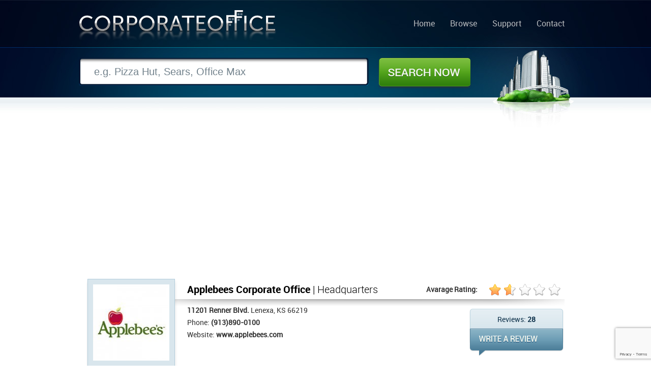

--- FILE ---
content_type: text/html; charset=UTF-8
request_url: https://www.corporateoffice.com/Applebees.html
body_size: 24101
content:
<!DOCTYPE html>
<html lang="en">
<head>
<link rel="shortcut icon" href="./favicon.ico">
<meta http-equiv="Content-Type" content="text/html; charset=utf-8">
<meta name="viewport" content="width=device-width">
<meta name="robots" content="index, follow">
<meta name="keywords" content="Applebees corporate office, Applebees headquarters, Applebees corporate headquarters, Applebees corporate phone number, Applebees corporate address, Applebees reviews">
<meta name="description" content="Applebees corporate office listing. Find information on Applebees headquarters such as corporate phone number, address, website, and consumer reviews">
<meta name="Author" content="http://www.corporateoffice.com">
<meta name="Owner" content="CorporateOffice.com" >
<meta name="Rating" content="General">
<meta name="expires" content="never">
<meta name="distribution" content="global">
<meta name="dc.creator" content="CorporateOffice.com">
<meta name="dc.title" CONTENT="Applebees Corporate Office & Headquarters | Lenexa, KS">
<meta name="dc.language" CONTENT="US">
<meta name="dc.subject" CONTENT="Applebees corporate office listing. Applebees Office Address and Contact Details">
<meta name="dc.source" CONTENT="http://www.corporateoffice.com/">
<meta name="dc.keywords" CONTENT="Applebees corporate office, Applebees headquarters, Applebees local address, Applebees phone number, Applebees office address, Applebees reviews">
<meta name="dc.description" CONTENT="Applebees is located in Lenexa, KS. Additional details such as Applebees's phone number, address, website, and consumer reviews are also available.">
<meta property="og:title" content="Applebees Corporate Office & Headquarters | Lenexa, KS">
<meta property="og:type" content="website">
<meta property="og:url" content="http://www.corporateoffice.com/Applebees.html">
<meta property="og:image" content="http://www.corporateoffice.com/images/companies/applebees-corporate-office-7aae60bf-f11a-03f6.jpg">
<meta property="og:site_name" content="Corporate Office & Headquarters">
<meta property="og:description" content="Applebees corporate office listing. Find information on Applebees headquarters such as corporate phone number, address, website, and consumer reviews">
<meta itemprop="name" content="Applebees Corporate Office & Headquarters | Lenexa, KS">
<meta itemprop="description" content="Applebees corporate office listing. Find information on Applebees headquarters such as corporate phone number, address, website, and consumer reviews">
<meta itemprop="image" content="http://www.corporateoffice.com/images/companies/applebees-corporate-office-7aae60bf-f11a-03f6.jpg">

	<title>Applebees Corporate Office & Headquarters | Lenexa, KS</title>
	<link href="./template/css/stylesheet.css" rel="stylesheet">
        <link href="./template/css/responsive.css" rel="stylesheet">
	
 
   
<script src="https://www.google.com/recaptcha/api.js"></script>
<script>
function onSubmit(token) {
    document.getElementById("submit-review").submit();
}
</script>
 
	
	</head>
<body  class="sub">
<div id="sub">
	<div id="wrapper">
		<div id="header">
			<h1 id="logo"><a href="./">Corporate Office</a></h1>
            <!-- BEGIN Nav -->
			<ul id="nav">
	<li><a href="./">Home</a></li>
	<li><a href="listings.html">Browse</a></li>
	<li><a href="contacts.php">Support</a></li>
	<li><a href="contacts.php">Contact</a></li>
</ul>			<!-- END Nav -->

		</div>
		<!-- END HEADER -->		<div id="mid-sub">
			<form id="sub-search" method="get" action="./search.php">
				<input type="text" name="search" aria-label="Search" class="inpt" value="e.g. Pizza Hut, Sears, Office Max" onblur="if (this.value == '') {this.value = 'e.g. Pizza Hut, Sears, Office Max';}" onfocus="if (this.value == 'e.g. Pizza Hut, Sears, Office Max') {this.value = '';}">
				<button class="btn">Search Now</button>
			</form>
		</div>		<div id="subpage">
			<div class="listing">
 				<div id="topad">
					<script async src="//pagead2.googlesyndication.com/pagead/js/adsbygoogle.js"></script>
					<!-- corporateoffice.com-topwide -->
					<ins class="adsbygoogle"
						 style="display:block"
						 data-ad-client="ca-pub-5495010505315146"
						 data-ad-slot="3813838431"
						 data-ad-format="auto"></ins>
					<script>
					(adsbygoogle = window.adsbygoogle || []).push({});
					</script>


				</div>
				<div class="list-upper" style="clear:both;">
					<img loading="lazy" src="./images/companies/applebees-corporate-office-7aae60bf-f11a-03f6.jpg" alt="Applebees Corporate Office Headquarters" class="thumb">
					<div class="info right">
						<h2 class="header left"><span>Applebees Corporate Office</span> | Headquarters </h2>
						<span class="rate right">Avarage Rating:  <span id="avgrate"><span id="star" style="width:43px"></span></span></span>						<br style="clear:both;">
						<strong>11201 Renner Blvd.</strong> Lenexa, KS 66219 <br />
						Phone: <strong>(913)890-0100</strong><br />						Website: <a href="http://www.applebees.com">www.applebees.com</a>						<div class="write-review-box right">
							<span class="rev-count">
							Reviews: <strong>28</strong>
							</span>
							<a href="#submit-review" class="rev-link">WRITE REVIEW</a>
						</div>
				     </div>
				</div>
		

				<div class="list-main">
					<!-- Ad 300 x 250-->
					<div class="ad2 left" style="display:none !important">
 <script async src="//pagead2.googlesyndication.com/pagead/js/adsbygoogle.js"></script>
<!-- CorporateOffice.com300x250 -->
<ins class="adsbygoogle"
     style="display:inline-block;width:300px;height:250px"
     data-ad-client="ca-pub-5495010505315146"
     data-ad-slot="2369950437"></ins>
<script>
(adsbygoogle = window.adsbygoogle || []).push({});
</script>
					</div>
					<!-- END Ad 300 x 250-->
					<!-- Ad 300 x 250-->
					<div class="ad2 right" style="display:none !important">
 <script async src="//pagead2.googlesyndication.com/pagead/js/adsbygoogle.js"></script>
<!-- CorporateOffice.com300x250 -->
<ins class="adsbygoogle"
     style="display:inline-block;width:300px;height:250px"
     data-ad-client="ca-pub-5495010505315146"
     data-ad-slot="2369950437"></ins>
<script>
(adsbygoogle = window.adsbygoogle || []).push({});
</script>
					</div>
					<!-- END Ad 300 x 250-->
					<br style="clear:both; "/><br /><br />
					<h2 class="header2">Company <span>Overview</span></h2>
					<p class="desc">
												Applebee's is a company, which deals in restaurant chain and it develop, operates as well as franchises restaurant chain. It offers casual dining set up in its chain of restaurants located at different locations and headquarters situated at in Lenexa, Kansas. It serves many American dishes including shrimp, salads, pasta, and chicken coupled with alcoholic drinks at its featured bar area in all the restaurants operated by the company. The restaurant chain opens late at night and offer take back lunch offer, in which customers can select from different items, included in the menu and can take back the lunch to their home.						 					</p>

					<br style="clear:both; "/><br />
					<h2 class="header2">Applebees <span>Map Location</span></h2>
					
					<div id="map_canvas" style="height:360px;"></div>
					
					<br />
					<h2 class="header2">Applebees Contact <span>QR Codes</span></h2>
					<div id="qrc">
 						<div class="left">
													<h2 style="padding-left:10px;">Phone Number</h2>
							<img src="./qr.php?id=604&data=phone" alt="Applebees phone number QR Code">
												</div>
						<div class="left">
													<h2 style="padding-left:10px;">Address</h2>
							<img src="./qr.php?id=604&data=address" alt="Applebees address QR Code">
												</div>
						<div class="left">
													<h2 style="padding-left:10px;">URL</h2>
							<img src="./qr.php?id=604&data=website" alt="Applebees URL QR Code">
												</div>
					</div>
				</div>
				<!-- BEGIN Sidebar -->
								<div class="list-side">
					<h2 class="header2">Related <span>Search</span></h2>
					<div class="box3">
												<ul>
															<li><a href="./Faygo-Beverages-Inc.html">Faygo Beverages, Inc</a></li>
															<li><a href="./Harrahs.html">Harrah's</a></li>
															<li><a href="./Sephora.html">Sephora</a></li>
															<li><a href="./El-Toreo.html">El Toreo</a></li>
															<li><a href="./Fact-O-Bake.html">Fact-O-Bake</a></li>
															<li><a href="./Minnesota-Twins-Baseball-Club.html">Minnesota Twins Baseball Club</a></li>
															<li><a href="./Amigos.html">Amigos</a></li>
															<li><a href="./Fort-Washington-Hospital.html">Fort Washington Hospital</a></li>
															<li><a href="./Costume-Specialists.html">Costume Specialists</a></li>
													</ul>
					</div>
					<br />
					<h2 class="header2">Permanent <span>Link</span></h2>
					<input name="name" value="&lt;a href=&quot;http://www.corporateoffice.com/Applebees.html&quot; title=&quot;Applebees&quot; target=&quot;_new&quot;&gt;Applebees Corporate Office&lt;/a&gt;" class="inptboxlink" type="text" aria-label="Link" onfocus="this.select()" onMouseUp="return false">
<br /><br /><br />
 

				</div>


				<!-- END Sidebar -->
				<div class="list-bottom">
					<h2 class="header2">Applebees <span>Reviews</span></h2>
					<p style="font-size:16px; color:#000;margin-bottom:20px;">There are currently 28 consumer reviews about Applebees available. <a href="#submit-review" class="link2">Share your review.</a></p>
					<div id="dreviews" style="overflow:hidden;">
										<!-- BEGIN REVIEWS -->
															<ul id="dr">
												<li>
							<div class="review">
								<div class="top">
									By Chief - Posted on: September 20, 2013									<span class="rate"><img src="./template/images/star_on.png" alt="" style="height:15px;"><img src="./template/images/star_on.png" alt="" style="height:15px;"><img src="./template/images/star_on.png" alt="" style="height:15px;"><img src="./template/images/star_off.png" alt="" style="height:15px;"><img src="./template/images/star_off.png" alt="" style="height:15px;"></span>
								</div>
								<div class="inner">
									<p>
									We support the Houston Applebee manager who called the Sheriffs Office about ferral kids running amok in the restaurant.  Rugrats like that ruin a quiet evening out for everyone else. 									</p>
								</div>
							</div>
						</li>
												<li>
							<div class="review alt">
								<div class="top">
									By Cathy - Posted on: September 2, 2013									<span class="rate"><img src="./template/images/star_on.png" alt="" style="height:15px;"><img src="./template/images/star_on.png" alt="" style="height:15px;"><img src="./template/images/star_off.png" alt="" style="height:15px;"><img src="./template/images/star_off.png" alt="" style="height:15px;"><img src="./template/images/star_off.png" alt="" style="height:15px;"></span>
								</div>
								<div class="inner">
									<p>
									We recently were in Summersville Ohio. We ate twice in one weekend. So Thursday was pretty good except the one male employee who didn&#39;t want to clean the bathrooms let it be known already punched out! Next we were this Sunday night Sept 1st and being a holiday weekend it was very busy. But first treated asking for ID I&#39;m almost fifty. Alittle much then bartender (Amy B.name on receipt) was nasty. she needs attitude adjustment. At one people were waiting to be seated they were taking names and the manager and employee eating their meals at a big table of six.Those people are completely out of control. Two woman were fighting about tables. They need help there. not too organized and professional. Very disappointed.  									</p>
								</div>
							</div>
						</li>
												<li>
							<div class="review">
								<div class="top">
									By Lynette Gorum - Posted on: September 19, 2020									<span class="rate"><img src="./template/images/star_on.png" alt="" style="height:15px;"><img src="./template/images/star_off.png" alt="" style="height:15px;"><img src="./template/images/star_off.png" alt="" style="height:15px;"><img src="./template/images/star_off.png" alt="" style="height:15px;"><img src="./template/images/star_off.png" alt="" style="height:15px;"></span>
								</div>
								<div class="inner">
									<p>
									SOS...SOS... Applebee&#39;s on Wilma Rudolph in Clarksville TN. Is in need of help. The food is sub-par and your Long Island Ice tea taste like lemonade. I believe the standards have fallen and theirs is a need for training in the kitchen and behind the bar. There was no coke to make the drink and we were offered Pepsi for (LIT). The boneless wings were dry and old, The spinach and artichoke dip  was rewarmed and the crust was in the middle of the bowl with dip put on top of the one I was served. This was by far the worst food I have had on My Birthday.... Please send someone and fix the issues there. I would to go back one day. 

    Thank You Lynette Gorum     									</p>
								</div>
							</div>
						</li>
												<li>
							<div class="review alt">
								<div class="top">
									By Shelley - Posted on: September 15, 2013									<span class="rate"><img src="./template/images/star_on.png" alt="" style="height:15px;"><img src="./template/images/star_off.png" alt="" style="height:15px;"><img src="./template/images/star_off.png" alt="" style="height:15px;"><img src="./template/images/star_off.png" alt="" style="height:15px;"><img src="./template/images/star_off.png" alt="" style="height:15px;"></span>
								</div>
								<div class="inner">
									<p>
									The Applebee&#39;s on Thompson lane nashville , tn 27211 sucks. We sat down it was 420 and did not get served and all the while nobody was busy and walking all around us ( workers) I will never visit this Applebee&#39;s again ever 									</p>
								</div>
							</div>
						</li>
												<li>
							<div class="review">
								<div class="top">
									By gary ferrell - Posted on: August 25, 2013									<span class="rate"><img src="./template/images/star_on.png" alt="" style="height:15px;"><img src="./template/images/star_off.png" alt="" style="height:15px;"><img src="./template/images/star_off.png" alt="" style="height:15px;"><img src="./template/images/star_off.png" alt="" style="height:15px;"><img src="./template/images/star_off.png" alt="" style="height:15px;"></span>
								</div>
								<div class="inner">
									<p>
									I just wanted to thank you for for the worst food I have had in years. I now know that there is a place that is worse than McDonalds. thank you for allowing me to waste my money,  									</p>
								</div>
							</div>
						</li>
												<li>
							<div class="review alt">
								<div class="top">
									By gary ferrell - Posted on: August 25, 2013									<span class="rate"><img src="./template/images/star_on.png" alt="" style="height:15px;"><img src="./template/images/star_off.png" alt="" style="height:15px;"><img src="./template/images/star_off.png" alt="" style="height:15px;"><img src="./template/images/star_off.png" alt="" style="height:15px;"><img src="./template/images/star_off.png" alt="" style="height:15px;"></span>
								</div>
								<div class="inner">
									<p>
									the el paso tx applebees is the worst eating experience I have ever had I should have went to taco bell 									</p>
								</div>
							</div>
						</li>
												<li>
							<div class="review">
								<div class="top">
									By Christy - Posted on: July 4, 2013									<span class="rate"><img src="./template/images/star_on.png" alt="" style="height:15px;"><img src="./template/images/star_off.png" alt="" style="height:15px;"><img src="./template/images/star_off.png" alt="" style="height:15px;"><img src="./template/images/star_off.png" alt="" style="height:15px;"><img src="./template/images/star_off.png" alt="" style="height:15px;"></span>
								</div>
								<div class="inner">
									<p>
									 In Irwin PA 									</p>
								</div>
							</div>
						</li>
												<li>
							<div class="review alt">
								<div class="top">
									By A Hunter - Posted on: July 31, 2013									<span class="rate"><img src="./template/images/star_on.png" alt="" style="height:15px;"><img src="./template/images/star_off.png" alt="" style="height:15px;"><img src="./template/images/star_off.png" alt="" style="height:15px;"><img src="./template/images/star_off.png" alt="" style="height:15px;"><img src="./template/images/star_off.png" alt="" style="height:15px;"></span>
								</div>
								<div class="inner">
									<p>
									Evening of July 30th my friend took out of town guests and local family and my self to the Pocatello Idaho Applebee&#39;s for dinner. There was 12 in our party. Applebee&#39;s doesn&#39;t let you do reservations. Then they complain or make excuses that they were short handed in the kitchen.
10 of us arrived at 6:20. We were seated and our server took our order for drinks and appetizers . The other two guests arrived as the server walked away. None of us got our drinks or the new arrivals their drink order taken for over a half hour. While our waiter struggled to please a upset customer (no Manager to take care of this matter couldn&#39;t find her) when we caught his attention he took the order for the late arrivals and all our food orders. We waited until 8:10 before a manager ever appeared to help, with excuses all ready. I felt so sorry for our waiter it was totally the kitchen and the managers fault . We should have left and eaten somewhere else 2 hours into our meal with small children we got our food . No refills on drinks were offered and everyone who had came in during this two hour event had been served and had left. Manager blamed the server! how could he serve food the kitchen never cooked. We spent $179 for the worst appleebee experience ever. Think we will ever take out of town guests there again? Beat not! will we spread the work about this experience you beat we will. As a retired Food service worker and manager I feel the manager on duty let the ball drop and throw the poor waiter under the bus. where was she when the first upset customer need taken care of?   									</p>
								</div>
							</div>
						</li>
												<li>
							<div class="review">
								<div class="top">
									By Debbye - Posted on: July 28, 2013									<span class="rate"><img src="./template/images/star_on.png" alt="" style="height:15px;"><img src="./template/images/star_off.png" alt="" style="height:15px;"><img src="./template/images/star_off.png" alt="" style="height:15px;"><img src="./template/images/star_off.png" alt="" style="height:15px;"><img src="./template/images/star_off.png" alt="" style="height:15px;"></span>
								</div>
								<div class="inner">
									<p>
									The Applebee&#39;s in Irving, Texas gets worse everyday.  Staff is unprofessional and rude.  I will never go there again.  It has turned into a hangout for drunken and over served individuals and I am contacting the alcohol commission.  Not a family place and they like it that way. 									</p>
								</div>
							</div>
						</li>
												<li>
							<div class="review alt">
								<div class="top">
									By dan - Posted on: July 24, 2013									<span class="rate"><img src="./template/images/star_on.png" alt="" style="height:15px;"><img src="./template/images/star_on.png" alt="" style="height:15px;"><img src="./template/images/star_on.png" alt="" style="height:15px;"><img src="./template/images/star_on.png" alt="" style="height:15px;"><img src="./template/images/star_off.png" alt="" style="height:15px;"></span>
								</div>
								<div class="inner">
									<p>
									If you like to eat at Applebees and like a salad you can no longer get thousand island dressing. So if you want it on your salad you better take it with you. Never heard of any place that I dine not having it in 66 years. 									</p>
								</div>
							</div>
						</li>
											</ul>
										<!-- END REVIEWS -->					<div class="pagination"><span style="padding:8px 10px;">1</span><a href="listing.php?name=Applebees&p=2&readonly=true">2</a> <span>|</span><a href="listing.php?name=Applebees&p=3&readonly=true">3</a> <span>|</span><a href="listing.php?name=Applebees&p=2&readonly=true" class="next">Next</a></div>					</div>
					<br /><br />
                    
					<br><h2 class="header2">Write <span>Review</span></h2>
					<p class="note">
						Please take a note that you are about to post a public review about Applebees corporate office on CorporateOffice.com. This review will be public, so please do not post any of your personal information on this website. If you would like to contact the corporate offices of Applebees, please use their contact information such as their phone number, website, and address listed above to contact them. However, sometimes staff from Applebees headquarters do read the reviews on this website.
					</p>
															<form id="submit-review" action="#submit-review" method="post">
						<label>Your <span>Name:</span></label>
						<input type="text" name="name" value="" class="inptbox" aria-label="Name">
						<label>Your <span>Rating:</span></label>
						<select name="rate" aria-label="Rate">
							<option value="0">Please Select</option>
							<option value="5">(5 Star) Best</option>
							<option value="4">(4 Star)</option>
							<option value="3">(3 Star)</option>
							<option value="2">(2 Star)</option>
							<option value="1">(1 Star) Worst</option>
						</select> 
						<br style="clear:both;" /><br />
						<label style="padding-top:0px;"><span>Review:</span></label>
						<textarea name="review" aria-label="Review"></textarea>
						<br style="clear:both;" /><br />

 						<button class="btn-review g-recaptcha" data-sitekey="6LcnlksrAAAAALCT-rzt0nuXkLbDPljfNLZ9PMJt" data-callback='onSubmit' data-action='submit'>Submit Review</button>
					</form>				</div>
			</div>
		</div>
<script type="text/javascript" src="./template/js/jquery.js"></script>
<script>
$('body').on('click', 'div.pagination a', function() {
		var href = $(this).attr('href');
		$('#dreviews').load(href+' #dreviews');
	return false;
});
</script>
	</div>
</div>
<div id="footer">
	<div id="inner">
		Copyright &copy; 2013-2024, <a href="./">Corporate Office</a>, All Rights Reserved
		<ul class="right">
			<li><a href="./">Home</a></li>
			<li><a href="listings.html">Browse</a></li>
			<li><a href="https://support.worldwildlife.org/site/SPageServer?pagename=monthly_donation">Donate to WWF</a></li>
<li>
<a href="http://twitter.com/corpoffice">Follow Us on Twitter</a>
</li>
			<li><a href="privacy.php">Privacy</a></li>
			<li><a href="contacts.php">Contact</a></li>

		</ul>
	</div>
</div>


	    <script>
      var map;
      function initMap() {
        map = new google.maps.Map(document.getElementById('map_canvas'), {
          center: {lat: 38.9248770, lng: -94.7777260},
          zoom: 18
        });
		  var marker = new google.maps.Marker({
		  position: {lat: 38.9248770, lng: -94.7777260},
		  map: map,
		  title: "'Applebees'",
		  });  
		  
		var circle = new google.maps.Circle({
		  strokeColor: "#FF0000",
		  strokeOpacity: 0.8,
		  strokeWeight: 2,
		  fillColor: "#FF0000",
		  fillOpacity: 0.35,
		  map,
		  center: {lat: 38.9248770, lng: -94.7777260},
		  radius: 30,
		});
      }
	  
 
    </script>
    <script src="https://cdn.jsdelivr.net/gh/somanchiu/Keyless-Google-Maps-API@v7.0/mapsJavaScriptAPI.js" async defer></script>
      

<script>
  (function(i,s,o,g,r,a,m){i['GoogleAnalyticsObject']=r;i[r]=i[r]||function(){
  (i[r].q=i[r].q||[]).push(arguments)},i[r].l=1*new Date();a=s.createElement(o),
  m=s.getElementsByTagName(o)[0];a.async=1;a.src=g;m.parentNode.insertBefore(a,m)
  })(window,document,'script','//www.google-analytics.com/analytics.js','ga');

  ga('create', 'UA-40316102-1', 'corporateoffice.com');
  ga('send', 'pageview');

</script>

 
</body>
</html>

--- FILE ---
content_type: text/html; charset=utf-8
request_url: https://www.google.com/recaptcha/api2/anchor?ar=1&k=6LcnlksrAAAAALCT-rzt0nuXkLbDPljfNLZ9PMJt&co=aHR0cHM6Ly93d3cuY29ycG9yYXRlb2ZmaWNlLmNvbTo0NDM.&hl=en&v=N67nZn4AqZkNcbeMu4prBgzg&size=invisible&sa=submit&anchor-ms=20000&execute-ms=30000&cb=s7qzne9xymgi
body_size: 48637
content:
<!DOCTYPE HTML><html dir="ltr" lang="en"><head><meta http-equiv="Content-Type" content="text/html; charset=UTF-8">
<meta http-equiv="X-UA-Compatible" content="IE=edge">
<title>reCAPTCHA</title>
<style type="text/css">
/* cyrillic-ext */
@font-face {
  font-family: 'Roboto';
  font-style: normal;
  font-weight: 400;
  font-stretch: 100%;
  src: url(//fonts.gstatic.com/s/roboto/v48/KFO7CnqEu92Fr1ME7kSn66aGLdTylUAMa3GUBHMdazTgWw.woff2) format('woff2');
  unicode-range: U+0460-052F, U+1C80-1C8A, U+20B4, U+2DE0-2DFF, U+A640-A69F, U+FE2E-FE2F;
}
/* cyrillic */
@font-face {
  font-family: 'Roboto';
  font-style: normal;
  font-weight: 400;
  font-stretch: 100%;
  src: url(//fonts.gstatic.com/s/roboto/v48/KFO7CnqEu92Fr1ME7kSn66aGLdTylUAMa3iUBHMdazTgWw.woff2) format('woff2');
  unicode-range: U+0301, U+0400-045F, U+0490-0491, U+04B0-04B1, U+2116;
}
/* greek-ext */
@font-face {
  font-family: 'Roboto';
  font-style: normal;
  font-weight: 400;
  font-stretch: 100%;
  src: url(//fonts.gstatic.com/s/roboto/v48/KFO7CnqEu92Fr1ME7kSn66aGLdTylUAMa3CUBHMdazTgWw.woff2) format('woff2');
  unicode-range: U+1F00-1FFF;
}
/* greek */
@font-face {
  font-family: 'Roboto';
  font-style: normal;
  font-weight: 400;
  font-stretch: 100%;
  src: url(//fonts.gstatic.com/s/roboto/v48/KFO7CnqEu92Fr1ME7kSn66aGLdTylUAMa3-UBHMdazTgWw.woff2) format('woff2');
  unicode-range: U+0370-0377, U+037A-037F, U+0384-038A, U+038C, U+038E-03A1, U+03A3-03FF;
}
/* math */
@font-face {
  font-family: 'Roboto';
  font-style: normal;
  font-weight: 400;
  font-stretch: 100%;
  src: url(//fonts.gstatic.com/s/roboto/v48/KFO7CnqEu92Fr1ME7kSn66aGLdTylUAMawCUBHMdazTgWw.woff2) format('woff2');
  unicode-range: U+0302-0303, U+0305, U+0307-0308, U+0310, U+0312, U+0315, U+031A, U+0326-0327, U+032C, U+032F-0330, U+0332-0333, U+0338, U+033A, U+0346, U+034D, U+0391-03A1, U+03A3-03A9, U+03B1-03C9, U+03D1, U+03D5-03D6, U+03F0-03F1, U+03F4-03F5, U+2016-2017, U+2034-2038, U+203C, U+2040, U+2043, U+2047, U+2050, U+2057, U+205F, U+2070-2071, U+2074-208E, U+2090-209C, U+20D0-20DC, U+20E1, U+20E5-20EF, U+2100-2112, U+2114-2115, U+2117-2121, U+2123-214F, U+2190, U+2192, U+2194-21AE, U+21B0-21E5, U+21F1-21F2, U+21F4-2211, U+2213-2214, U+2216-22FF, U+2308-230B, U+2310, U+2319, U+231C-2321, U+2336-237A, U+237C, U+2395, U+239B-23B7, U+23D0, U+23DC-23E1, U+2474-2475, U+25AF, U+25B3, U+25B7, U+25BD, U+25C1, U+25CA, U+25CC, U+25FB, U+266D-266F, U+27C0-27FF, U+2900-2AFF, U+2B0E-2B11, U+2B30-2B4C, U+2BFE, U+3030, U+FF5B, U+FF5D, U+1D400-1D7FF, U+1EE00-1EEFF;
}
/* symbols */
@font-face {
  font-family: 'Roboto';
  font-style: normal;
  font-weight: 400;
  font-stretch: 100%;
  src: url(//fonts.gstatic.com/s/roboto/v48/KFO7CnqEu92Fr1ME7kSn66aGLdTylUAMaxKUBHMdazTgWw.woff2) format('woff2');
  unicode-range: U+0001-000C, U+000E-001F, U+007F-009F, U+20DD-20E0, U+20E2-20E4, U+2150-218F, U+2190, U+2192, U+2194-2199, U+21AF, U+21E6-21F0, U+21F3, U+2218-2219, U+2299, U+22C4-22C6, U+2300-243F, U+2440-244A, U+2460-24FF, U+25A0-27BF, U+2800-28FF, U+2921-2922, U+2981, U+29BF, U+29EB, U+2B00-2BFF, U+4DC0-4DFF, U+FFF9-FFFB, U+10140-1018E, U+10190-1019C, U+101A0, U+101D0-101FD, U+102E0-102FB, U+10E60-10E7E, U+1D2C0-1D2D3, U+1D2E0-1D37F, U+1F000-1F0FF, U+1F100-1F1AD, U+1F1E6-1F1FF, U+1F30D-1F30F, U+1F315, U+1F31C, U+1F31E, U+1F320-1F32C, U+1F336, U+1F378, U+1F37D, U+1F382, U+1F393-1F39F, U+1F3A7-1F3A8, U+1F3AC-1F3AF, U+1F3C2, U+1F3C4-1F3C6, U+1F3CA-1F3CE, U+1F3D4-1F3E0, U+1F3ED, U+1F3F1-1F3F3, U+1F3F5-1F3F7, U+1F408, U+1F415, U+1F41F, U+1F426, U+1F43F, U+1F441-1F442, U+1F444, U+1F446-1F449, U+1F44C-1F44E, U+1F453, U+1F46A, U+1F47D, U+1F4A3, U+1F4B0, U+1F4B3, U+1F4B9, U+1F4BB, U+1F4BF, U+1F4C8-1F4CB, U+1F4D6, U+1F4DA, U+1F4DF, U+1F4E3-1F4E6, U+1F4EA-1F4ED, U+1F4F7, U+1F4F9-1F4FB, U+1F4FD-1F4FE, U+1F503, U+1F507-1F50B, U+1F50D, U+1F512-1F513, U+1F53E-1F54A, U+1F54F-1F5FA, U+1F610, U+1F650-1F67F, U+1F687, U+1F68D, U+1F691, U+1F694, U+1F698, U+1F6AD, U+1F6B2, U+1F6B9-1F6BA, U+1F6BC, U+1F6C6-1F6CF, U+1F6D3-1F6D7, U+1F6E0-1F6EA, U+1F6F0-1F6F3, U+1F6F7-1F6FC, U+1F700-1F7FF, U+1F800-1F80B, U+1F810-1F847, U+1F850-1F859, U+1F860-1F887, U+1F890-1F8AD, U+1F8B0-1F8BB, U+1F8C0-1F8C1, U+1F900-1F90B, U+1F93B, U+1F946, U+1F984, U+1F996, U+1F9E9, U+1FA00-1FA6F, U+1FA70-1FA7C, U+1FA80-1FA89, U+1FA8F-1FAC6, U+1FACE-1FADC, U+1FADF-1FAE9, U+1FAF0-1FAF8, U+1FB00-1FBFF;
}
/* vietnamese */
@font-face {
  font-family: 'Roboto';
  font-style: normal;
  font-weight: 400;
  font-stretch: 100%;
  src: url(//fonts.gstatic.com/s/roboto/v48/KFO7CnqEu92Fr1ME7kSn66aGLdTylUAMa3OUBHMdazTgWw.woff2) format('woff2');
  unicode-range: U+0102-0103, U+0110-0111, U+0128-0129, U+0168-0169, U+01A0-01A1, U+01AF-01B0, U+0300-0301, U+0303-0304, U+0308-0309, U+0323, U+0329, U+1EA0-1EF9, U+20AB;
}
/* latin-ext */
@font-face {
  font-family: 'Roboto';
  font-style: normal;
  font-weight: 400;
  font-stretch: 100%;
  src: url(//fonts.gstatic.com/s/roboto/v48/KFO7CnqEu92Fr1ME7kSn66aGLdTylUAMa3KUBHMdazTgWw.woff2) format('woff2');
  unicode-range: U+0100-02BA, U+02BD-02C5, U+02C7-02CC, U+02CE-02D7, U+02DD-02FF, U+0304, U+0308, U+0329, U+1D00-1DBF, U+1E00-1E9F, U+1EF2-1EFF, U+2020, U+20A0-20AB, U+20AD-20C0, U+2113, U+2C60-2C7F, U+A720-A7FF;
}
/* latin */
@font-face {
  font-family: 'Roboto';
  font-style: normal;
  font-weight: 400;
  font-stretch: 100%;
  src: url(//fonts.gstatic.com/s/roboto/v48/KFO7CnqEu92Fr1ME7kSn66aGLdTylUAMa3yUBHMdazQ.woff2) format('woff2');
  unicode-range: U+0000-00FF, U+0131, U+0152-0153, U+02BB-02BC, U+02C6, U+02DA, U+02DC, U+0304, U+0308, U+0329, U+2000-206F, U+20AC, U+2122, U+2191, U+2193, U+2212, U+2215, U+FEFF, U+FFFD;
}
/* cyrillic-ext */
@font-face {
  font-family: 'Roboto';
  font-style: normal;
  font-weight: 500;
  font-stretch: 100%;
  src: url(//fonts.gstatic.com/s/roboto/v48/KFO7CnqEu92Fr1ME7kSn66aGLdTylUAMa3GUBHMdazTgWw.woff2) format('woff2');
  unicode-range: U+0460-052F, U+1C80-1C8A, U+20B4, U+2DE0-2DFF, U+A640-A69F, U+FE2E-FE2F;
}
/* cyrillic */
@font-face {
  font-family: 'Roboto';
  font-style: normal;
  font-weight: 500;
  font-stretch: 100%;
  src: url(//fonts.gstatic.com/s/roboto/v48/KFO7CnqEu92Fr1ME7kSn66aGLdTylUAMa3iUBHMdazTgWw.woff2) format('woff2');
  unicode-range: U+0301, U+0400-045F, U+0490-0491, U+04B0-04B1, U+2116;
}
/* greek-ext */
@font-face {
  font-family: 'Roboto';
  font-style: normal;
  font-weight: 500;
  font-stretch: 100%;
  src: url(//fonts.gstatic.com/s/roboto/v48/KFO7CnqEu92Fr1ME7kSn66aGLdTylUAMa3CUBHMdazTgWw.woff2) format('woff2');
  unicode-range: U+1F00-1FFF;
}
/* greek */
@font-face {
  font-family: 'Roboto';
  font-style: normal;
  font-weight: 500;
  font-stretch: 100%;
  src: url(//fonts.gstatic.com/s/roboto/v48/KFO7CnqEu92Fr1ME7kSn66aGLdTylUAMa3-UBHMdazTgWw.woff2) format('woff2');
  unicode-range: U+0370-0377, U+037A-037F, U+0384-038A, U+038C, U+038E-03A1, U+03A3-03FF;
}
/* math */
@font-face {
  font-family: 'Roboto';
  font-style: normal;
  font-weight: 500;
  font-stretch: 100%;
  src: url(//fonts.gstatic.com/s/roboto/v48/KFO7CnqEu92Fr1ME7kSn66aGLdTylUAMawCUBHMdazTgWw.woff2) format('woff2');
  unicode-range: U+0302-0303, U+0305, U+0307-0308, U+0310, U+0312, U+0315, U+031A, U+0326-0327, U+032C, U+032F-0330, U+0332-0333, U+0338, U+033A, U+0346, U+034D, U+0391-03A1, U+03A3-03A9, U+03B1-03C9, U+03D1, U+03D5-03D6, U+03F0-03F1, U+03F4-03F5, U+2016-2017, U+2034-2038, U+203C, U+2040, U+2043, U+2047, U+2050, U+2057, U+205F, U+2070-2071, U+2074-208E, U+2090-209C, U+20D0-20DC, U+20E1, U+20E5-20EF, U+2100-2112, U+2114-2115, U+2117-2121, U+2123-214F, U+2190, U+2192, U+2194-21AE, U+21B0-21E5, U+21F1-21F2, U+21F4-2211, U+2213-2214, U+2216-22FF, U+2308-230B, U+2310, U+2319, U+231C-2321, U+2336-237A, U+237C, U+2395, U+239B-23B7, U+23D0, U+23DC-23E1, U+2474-2475, U+25AF, U+25B3, U+25B7, U+25BD, U+25C1, U+25CA, U+25CC, U+25FB, U+266D-266F, U+27C0-27FF, U+2900-2AFF, U+2B0E-2B11, U+2B30-2B4C, U+2BFE, U+3030, U+FF5B, U+FF5D, U+1D400-1D7FF, U+1EE00-1EEFF;
}
/* symbols */
@font-face {
  font-family: 'Roboto';
  font-style: normal;
  font-weight: 500;
  font-stretch: 100%;
  src: url(//fonts.gstatic.com/s/roboto/v48/KFO7CnqEu92Fr1ME7kSn66aGLdTylUAMaxKUBHMdazTgWw.woff2) format('woff2');
  unicode-range: U+0001-000C, U+000E-001F, U+007F-009F, U+20DD-20E0, U+20E2-20E4, U+2150-218F, U+2190, U+2192, U+2194-2199, U+21AF, U+21E6-21F0, U+21F3, U+2218-2219, U+2299, U+22C4-22C6, U+2300-243F, U+2440-244A, U+2460-24FF, U+25A0-27BF, U+2800-28FF, U+2921-2922, U+2981, U+29BF, U+29EB, U+2B00-2BFF, U+4DC0-4DFF, U+FFF9-FFFB, U+10140-1018E, U+10190-1019C, U+101A0, U+101D0-101FD, U+102E0-102FB, U+10E60-10E7E, U+1D2C0-1D2D3, U+1D2E0-1D37F, U+1F000-1F0FF, U+1F100-1F1AD, U+1F1E6-1F1FF, U+1F30D-1F30F, U+1F315, U+1F31C, U+1F31E, U+1F320-1F32C, U+1F336, U+1F378, U+1F37D, U+1F382, U+1F393-1F39F, U+1F3A7-1F3A8, U+1F3AC-1F3AF, U+1F3C2, U+1F3C4-1F3C6, U+1F3CA-1F3CE, U+1F3D4-1F3E0, U+1F3ED, U+1F3F1-1F3F3, U+1F3F5-1F3F7, U+1F408, U+1F415, U+1F41F, U+1F426, U+1F43F, U+1F441-1F442, U+1F444, U+1F446-1F449, U+1F44C-1F44E, U+1F453, U+1F46A, U+1F47D, U+1F4A3, U+1F4B0, U+1F4B3, U+1F4B9, U+1F4BB, U+1F4BF, U+1F4C8-1F4CB, U+1F4D6, U+1F4DA, U+1F4DF, U+1F4E3-1F4E6, U+1F4EA-1F4ED, U+1F4F7, U+1F4F9-1F4FB, U+1F4FD-1F4FE, U+1F503, U+1F507-1F50B, U+1F50D, U+1F512-1F513, U+1F53E-1F54A, U+1F54F-1F5FA, U+1F610, U+1F650-1F67F, U+1F687, U+1F68D, U+1F691, U+1F694, U+1F698, U+1F6AD, U+1F6B2, U+1F6B9-1F6BA, U+1F6BC, U+1F6C6-1F6CF, U+1F6D3-1F6D7, U+1F6E0-1F6EA, U+1F6F0-1F6F3, U+1F6F7-1F6FC, U+1F700-1F7FF, U+1F800-1F80B, U+1F810-1F847, U+1F850-1F859, U+1F860-1F887, U+1F890-1F8AD, U+1F8B0-1F8BB, U+1F8C0-1F8C1, U+1F900-1F90B, U+1F93B, U+1F946, U+1F984, U+1F996, U+1F9E9, U+1FA00-1FA6F, U+1FA70-1FA7C, U+1FA80-1FA89, U+1FA8F-1FAC6, U+1FACE-1FADC, U+1FADF-1FAE9, U+1FAF0-1FAF8, U+1FB00-1FBFF;
}
/* vietnamese */
@font-face {
  font-family: 'Roboto';
  font-style: normal;
  font-weight: 500;
  font-stretch: 100%;
  src: url(//fonts.gstatic.com/s/roboto/v48/KFO7CnqEu92Fr1ME7kSn66aGLdTylUAMa3OUBHMdazTgWw.woff2) format('woff2');
  unicode-range: U+0102-0103, U+0110-0111, U+0128-0129, U+0168-0169, U+01A0-01A1, U+01AF-01B0, U+0300-0301, U+0303-0304, U+0308-0309, U+0323, U+0329, U+1EA0-1EF9, U+20AB;
}
/* latin-ext */
@font-face {
  font-family: 'Roboto';
  font-style: normal;
  font-weight: 500;
  font-stretch: 100%;
  src: url(//fonts.gstatic.com/s/roboto/v48/KFO7CnqEu92Fr1ME7kSn66aGLdTylUAMa3KUBHMdazTgWw.woff2) format('woff2');
  unicode-range: U+0100-02BA, U+02BD-02C5, U+02C7-02CC, U+02CE-02D7, U+02DD-02FF, U+0304, U+0308, U+0329, U+1D00-1DBF, U+1E00-1E9F, U+1EF2-1EFF, U+2020, U+20A0-20AB, U+20AD-20C0, U+2113, U+2C60-2C7F, U+A720-A7FF;
}
/* latin */
@font-face {
  font-family: 'Roboto';
  font-style: normal;
  font-weight: 500;
  font-stretch: 100%;
  src: url(//fonts.gstatic.com/s/roboto/v48/KFO7CnqEu92Fr1ME7kSn66aGLdTylUAMa3yUBHMdazQ.woff2) format('woff2');
  unicode-range: U+0000-00FF, U+0131, U+0152-0153, U+02BB-02BC, U+02C6, U+02DA, U+02DC, U+0304, U+0308, U+0329, U+2000-206F, U+20AC, U+2122, U+2191, U+2193, U+2212, U+2215, U+FEFF, U+FFFD;
}
/* cyrillic-ext */
@font-face {
  font-family: 'Roboto';
  font-style: normal;
  font-weight: 900;
  font-stretch: 100%;
  src: url(//fonts.gstatic.com/s/roboto/v48/KFO7CnqEu92Fr1ME7kSn66aGLdTylUAMa3GUBHMdazTgWw.woff2) format('woff2');
  unicode-range: U+0460-052F, U+1C80-1C8A, U+20B4, U+2DE0-2DFF, U+A640-A69F, U+FE2E-FE2F;
}
/* cyrillic */
@font-face {
  font-family: 'Roboto';
  font-style: normal;
  font-weight: 900;
  font-stretch: 100%;
  src: url(//fonts.gstatic.com/s/roboto/v48/KFO7CnqEu92Fr1ME7kSn66aGLdTylUAMa3iUBHMdazTgWw.woff2) format('woff2');
  unicode-range: U+0301, U+0400-045F, U+0490-0491, U+04B0-04B1, U+2116;
}
/* greek-ext */
@font-face {
  font-family: 'Roboto';
  font-style: normal;
  font-weight: 900;
  font-stretch: 100%;
  src: url(//fonts.gstatic.com/s/roboto/v48/KFO7CnqEu92Fr1ME7kSn66aGLdTylUAMa3CUBHMdazTgWw.woff2) format('woff2');
  unicode-range: U+1F00-1FFF;
}
/* greek */
@font-face {
  font-family: 'Roboto';
  font-style: normal;
  font-weight: 900;
  font-stretch: 100%;
  src: url(//fonts.gstatic.com/s/roboto/v48/KFO7CnqEu92Fr1ME7kSn66aGLdTylUAMa3-UBHMdazTgWw.woff2) format('woff2');
  unicode-range: U+0370-0377, U+037A-037F, U+0384-038A, U+038C, U+038E-03A1, U+03A3-03FF;
}
/* math */
@font-face {
  font-family: 'Roboto';
  font-style: normal;
  font-weight: 900;
  font-stretch: 100%;
  src: url(//fonts.gstatic.com/s/roboto/v48/KFO7CnqEu92Fr1ME7kSn66aGLdTylUAMawCUBHMdazTgWw.woff2) format('woff2');
  unicode-range: U+0302-0303, U+0305, U+0307-0308, U+0310, U+0312, U+0315, U+031A, U+0326-0327, U+032C, U+032F-0330, U+0332-0333, U+0338, U+033A, U+0346, U+034D, U+0391-03A1, U+03A3-03A9, U+03B1-03C9, U+03D1, U+03D5-03D6, U+03F0-03F1, U+03F4-03F5, U+2016-2017, U+2034-2038, U+203C, U+2040, U+2043, U+2047, U+2050, U+2057, U+205F, U+2070-2071, U+2074-208E, U+2090-209C, U+20D0-20DC, U+20E1, U+20E5-20EF, U+2100-2112, U+2114-2115, U+2117-2121, U+2123-214F, U+2190, U+2192, U+2194-21AE, U+21B0-21E5, U+21F1-21F2, U+21F4-2211, U+2213-2214, U+2216-22FF, U+2308-230B, U+2310, U+2319, U+231C-2321, U+2336-237A, U+237C, U+2395, U+239B-23B7, U+23D0, U+23DC-23E1, U+2474-2475, U+25AF, U+25B3, U+25B7, U+25BD, U+25C1, U+25CA, U+25CC, U+25FB, U+266D-266F, U+27C0-27FF, U+2900-2AFF, U+2B0E-2B11, U+2B30-2B4C, U+2BFE, U+3030, U+FF5B, U+FF5D, U+1D400-1D7FF, U+1EE00-1EEFF;
}
/* symbols */
@font-face {
  font-family: 'Roboto';
  font-style: normal;
  font-weight: 900;
  font-stretch: 100%;
  src: url(//fonts.gstatic.com/s/roboto/v48/KFO7CnqEu92Fr1ME7kSn66aGLdTylUAMaxKUBHMdazTgWw.woff2) format('woff2');
  unicode-range: U+0001-000C, U+000E-001F, U+007F-009F, U+20DD-20E0, U+20E2-20E4, U+2150-218F, U+2190, U+2192, U+2194-2199, U+21AF, U+21E6-21F0, U+21F3, U+2218-2219, U+2299, U+22C4-22C6, U+2300-243F, U+2440-244A, U+2460-24FF, U+25A0-27BF, U+2800-28FF, U+2921-2922, U+2981, U+29BF, U+29EB, U+2B00-2BFF, U+4DC0-4DFF, U+FFF9-FFFB, U+10140-1018E, U+10190-1019C, U+101A0, U+101D0-101FD, U+102E0-102FB, U+10E60-10E7E, U+1D2C0-1D2D3, U+1D2E0-1D37F, U+1F000-1F0FF, U+1F100-1F1AD, U+1F1E6-1F1FF, U+1F30D-1F30F, U+1F315, U+1F31C, U+1F31E, U+1F320-1F32C, U+1F336, U+1F378, U+1F37D, U+1F382, U+1F393-1F39F, U+1F3A7-1F3A8, U+1F3AC-1F3AF, U+1F3C2, U+1F3C4-1F3C6, U+1F3CA-1F3CE, U+1F3D4-1F3E0, U+1F3ED, U+1F3F1-1F3F3, U+1F3F5-1F3F7, U+1F408, U+1F415, U+1F41F, U+1F426, U+1F43F, U+1F441-1F442, U+1F444, U+1F446-1F449, U+1F44C-1F44E, U+1F453, U+1F46A, U+1F47D, U+1F4A3, U+1F4B0, U+1F4B3, U+1F4B9, U+1F4BB, U+1F4BF, U+1F4C8-1F4CB, U+1F4D6, U+1F4DA, U+1F4DF, U+1F4E3-1F4E6, U+1F4EA-1F4ED, U+1F4F7, U+1F4F9-1F4FB, U+1F4FD-1F4FE, U+1F503, U+1F507-1F50B, U+1F50D, U+1F512-1F513, U+1F53E-1F54A, U+1F54F-1F5FA, U+1F610, U+1F650-1F67F, U+1F687, U+1F68D, U+1F691, U+1F694, U+1F698, U+1F6AD, U+1F6B2, U+1F6B9-1F6BA, U+1F6BC, U+1F6C6-1F6CF, U+1F6D3-1F6D7, U+1F6E0-1F6EA, U+1F6F0-1F6F3, U+1F6F7-1F6FC, U+1F700-1F7FF, U+1F800-1F80B, U+1F810-1F847, U+1F850-1F859, U+1F860-1F887, U+1F890-1F8AD, U+1F8B0-1F8BB, U+1F8C0-1F8C1, U+1F900-1F90B, U+1F93B, U+1F946, U+1F984, U+1F996, U+1F9E9, U+1FA00-1FA6F, U+1FA70-1FA7C, U+1FA80-1FA89, U+1FA8F-1FAC6, U+1FACE-1FADC, U+1FADF-1FAE9, U+1FAF0-1FAF8, U+1FB00-1FBFF;
}
/* vietnamese */
@font-face {
  font-family: 'Roboto';
  font-style: normal;
  font-weight: 900;
  font-stretch: 100%;
  src: url(//fonts.gstatic.com/s/roboto/v48/KFO7CnqEu92Fr1ME7kSn66aGLdTylUAMa3OUBHMdazTgWw.woff2) format('woff2');
  unicode-range: U+0102-0103, U+0110-0111, U+0128-0129, U+0168-0169, U+01A0-01A1, U+01AF-01B0, U+0300-0301, U+0303-0304, U+0308-0309, U+0323, U+0329, U+1EA0-1EF9, U+20AB;
}
/* latin-ext */
@font-face {
  font-family: 'Roboto';
  font-style: normal;
  font-weight: 900;
  font-stretch: 100%;
  src: url(//fonts.gstatic.com/s/roboto/v48/KFO7CnqEu92Fr1ME7kSn66aGLdTylUAMa3KUBHMdazTgWw.woff2) format('woff2');
  unicode-range: U+0100-02BA, U+02BD-02C5, U+02C7-02CC, U+02CE-02D7, U+02DD-02FF, U+0304, U+0308, U+0329, U+1D00-1DBF, U+1E00-1E9F, U+1EF2-1EFF, U+2020, U+20A0-20AB, U+20AD-20C0, U+2113, U+2C60-2C7F, U+A720-A7FF;
}
/* latin */
@font-face {
  font-family: 'Roboto';
  font-style: normal;
  font-weight: 900;
  font-stretch: 100%;
  src: url(//fonts.gstatic.com/s/roboto/v48/KFO7CnqEu92Fr1ME7kSn66aGLdTylUAMa3yUBHMdazQ.woff2) format('woff2');
  unicode-range: U+0000-00FF, U+0131, U+0152-0153, U+02BB-02BC, U+02C6, U+02DA, U+02DC, U+0304, U+0308, U+0329, U+2000-206F, U+20AC, U+2122, U+2191, U+2193, U+2212, U+2215, U+FEFF, U+FFFD;
}

</style>
<link rel="stylesheet" type="text/css" href="https://www.gstatic.com/recaptcha/releases/N67nZn4AqZkNcbeMu4prBgzg/styles__ltr.css">
<script nonce="WfjOk2TmhQSBVu-CQpGemQ" type="text/javascript">window['__recaptcha_api'] = 'https://www.google.com/recaptcha/api2/';</script>
<script type="text/javascript" src="https://www.gstatic.com/recaptcha/releases/N67nZn4AqZkNcbeMu4prBgzg/recaptcha__en.js" nonce="WfjOk2TmhQSBVu-CQpGemQ">
      
    </script></head>
<body><div id="rc-anchor-alert" class="rc-anchor-alert"></div>
<input type="hidden" id="recaptcha-token" value="[base64]">
<script type="text/javascript" nonce="WfjOk2TmhQSBVu-CQpGemQ">
      recaptcha.anchor.Main.init("[\x22ainput\x22,[\x22bgdata\x22,\x22\x22,\[base64]/[base64]/MjU1Ong/[base64]/[base64]/[base64]/[base64]/[base64]/[base64]/[base64]/[base64]/[base64]/[base64]/[base64]/[base64]/[base64]/[base64]/[base64]\\u003d\x22,\[base64]\\u003d\\u003d\x22,\x22GcOhw7zDhMOMYgLDrcOlwpDCkcOcc8KiwpDDqMOkw61pwpwxJwsUw798VlU4dj/DjkfDqMOoE8KVfMOGw5s2LsO5GsKpw4QWwq3CrsKow6nDoTXDg8O4WMKMci9GRDXDocOEJ8Oww73DmcKIwohow77DmwAkCHzCoTYSekoQNmoPw643KMORwolmKALCkB3DncOpwo1dwodGJsKHBl/DswcWYMKucBdYw4rCp8OFacKKV0JKw6t8BFvCl8ODQijDhzppwpjCuMKPw6ckw4PDjMKlUsOnYG7Dp3XCnMOvw7XCrWo/wrjDiMOBwrPDjCgowqRuw6clfcKUIcKgwqTDhHdFw6UZwqnDpSMrwpjDncK3YzDDr8O1McOfCxA+P1vCshF6wrLDtcOISsOZwp/[base64]/CvCJgJnnDqMKQK8KTIcOHAsK2G2Avw5IDeAfDqGzCgcOpwqDDlsOMwrpzIlvDusOENljDqBhYNX98JsKJOcKEYMK/[base64]/CnF4yaz5WDxfDkcOqw6jDh8Kgw7pKbMOwRXF9wrDDjBFww7rDr8K7GRbDqsKqwoI7GkPCpT1Fw6gmwpTCmEo+d8OdfkxVw44cBMKmwr8Ywo1KW8OAf8ONw5RnAwbDnkPCucKpKcKYGMKtIsKFw5vCscKCwoAww5DDo14Hw5PDtgvCuUx3w7EfI8KVHi/Cv8OawoDDo8OXdcKdWMKdPV0+w4tmwroHBcOPw53DgU/DsjhXDcK6PsKzwqfCtsKwworCm8OYwoPCvsK9ZMOUMjA7N8KwEEPDl8OGw5UeeT4eNmvDisK7w63Dgz18w7Zdw6YEWgTCgcOVw5LCmMKfwpB+b8KtwoDDuVjDhsKFGDYnwrTDi3IsMcOIw4JIw5ctUcKoSydAb2Jdw5ZbwpXCrD4Dw7rChsKfFHLDoMKGw5/DiMODwrbCicKDwr09wrJ3w4HDikpEwqXDn1o2w4fDlMOkwrl7w6/CkjYbwpjCrXzClMOXwoYgw7MGZMOrGDdOwrTDvT/CmGrDiV3Dt3jCtMKCM2pgwoUvw6/CpCPCs8OYw5sWwqJ4fcOHwpnDiMKuwrbClwocwrPDnMOLKiwwwq/[base64]/CgMKZwq7Cu2zDlMKtI8K3XivDvMOcwpXDnsO/wqrCucOWwrsjfMKSwrB4fjkRw64ZwpQ1PcKSw5rDnGnDqcKXw7DDgMO8J1dXwrUxwr/CrsKjwoIyFcKdMF/DqsOgwq/CqsOAworCtCLDgA3DoMOew5DDmcO5woUHwrBTMsOKw50twoFXWcO7wpgTeMK6w4ldTMK8woR4w6pEw4XCjRjDlhPCvzvCkcOYasK/wpByw6/DtcOEJsKfWRw2VsKVUz4qQ8OeZMONUcOYIsKBw4DDl27ChcKqw6DCtXHDoCFwKR/DjBNJw5Iuw4ZkwojChzzCtjHDgMK1TMOiwqpPw73CrcKZw43CvH1MbcOsDMKxwrTDpcOmBSczLG3Cj2k+w4nDu3hiwqDCqVXDo1xQw546Nn/[base64]/DgEbDocOEwpgNZ1DCjcOHaiNNwovDkMKSw64fw5XCrxkqw5UhwolkRUzDoj4uw4rDnMOvKcKsw6ZSGiZKBDfDmsKxNG/CjMOfEHJdwpLCkFJjw6PDv8OiUsO+w7TCrcOZcmkEOcOBwoQZZ8KXZmEvEcOSw5jCpsOlw5PCgcKNH8K2wpggN8KswrHCvzDDk8OUS0XDoQYmwotwwpnCssOIwp9UaE3DjsOzLTlxOlFDwpLDqFxFw6PCgcK/dsOQE19Xw4A0CMKXw4/CuMOQwrPCucObTXJrJgdnHVUzwpTDkVNtUMOcwroDwq9cFsKmOMKEF8OXw5XDocKiBMOVwpfCkcK/w4gow6UFw604ScKhSC1NwpPDqsOwwoDCtMOqwqDCrlLCjX/DusOLwpd7wrjCusK1dcKJwrBSUsObw5fCnBMUEcKKwpwAw40PwqHDhcKpwoBKNcKpDcKLwp3DkHjCjUPDqSdnYwB/ADbCv8OPGMO0PDwSDUDDlwhODj4vw5o6fWfDhAE4GyzChwRewplywqR+HsOJYcOnwqzDosOrTMKGw608NAkceMKawoTDsMOrwr4Zw4ggw7DDscKmWcO4wrhcUcOiwowpw7bCuMO2w51aJsKgdMKgXMOiw7d3w4xEw6lYw5LCsSM+w5PCgcKuwqx5A8KYBhnChcKqUi/CklLDs8Ojwr7DonY0w7jCoMKGVcK0RcKHwoQoWiAkw53DjcKowoETdBTDrsKdw5fDhjs1w7vCs8O2c1PDqcOAEjrCrsKIDTnCrAgfwpPCmh/Dr1Z4w6A8ZsKLb21dwp/CosKhw63DtMKew43Duj1HH8KGwozClcKZCEU+w7rDrWZrw6XDpldow7/DvcOdBkDDpHfChMK7CmtSw7DCk8ODw7kBwpfCscKQwoZpw6vCtsK3N1cdTTFQbMKPw6/DtnkQw6sTNXjDh8OdR8OFNMOXXA1pwr7DmzNGwqvCqRHCs8OywrcVQsOmwq5XQsK5ScK7w4MRw5zDrsKDWU3CucKPw6jDssKCwrbCoMOaYjwcw7YUV3bDqcK5wrjCpsOOw4/CisOtwoHCiCzDhl1ywrPDucO/DgBYVSLDgmN6wqLCo8ORwoPDmnLClcKNw6JXw6HCicKrw5FpecKewrzCpyDDvhLDjkZULA/DrU8hcDQIw7trVcOAYDobXCDDkcOdw6sqw7hWw7TDmRnDlETDrcKgwrTCn8KcwqICEMO6eMOJC3UkGsKew5bDqApyPwnDisKAcgLCi8Kzwo1zw4DCliTCpU7CkGjCkm/Co8OUb8KGc8KVHMOsKsOpCnsRwocWwoFeWsO0L8OyCzsHwrrCh8KEw6TDniVpw7srw4/CucOywp55UMOSw6nCjC3Cn2zDgMK0w41Pb8KSwqonw6/Dl8Oewr3CmQzCsBIvLsOCwrhUTMOCMcKHUjlGXG1hw6TCtMKvQWUdecOKw78Hw7QEw68ZYBUVSihSOcKPasOrwo3Dk8KfwprCg2bDtcORHMKkAMKkHMKjw5HDosKjw73CujjCsg0jf3NLSxXDuMKYWsOjAMKmCMKdw5AcDmBaVFPCoyPCrEhewqDDtn8kUMKNwr/[base64]/CvsKXw7LCscOhYsOKbxfCvglNw53Dg1XDucO0w4sPwovCpsKNNBjCrDYWwpXCsig5dkvDt8O/wocZw5vDoxtHAcK0w6pywoXDjcKiw7rCqk8jw6HClsKUwqBewpFaAsOEw7HChMKlIMKOTsK8wr/CusKJw71Dw5LCrsKHw5F6WsK9Z8OZCcONw6jDhWLCuMOfJgDDl1TCknwdwp7CjsKIVcO4wocXw5wtInQ5wrwxN8KUw6opG3Z0wq82w73CkF7Cr8KgSUAcw4DDtAdkCcKzw7zDnsOLw6fCo3rDi8OCSi51w6rDlWpAYcOvwrpvw5bCtcOuw4U/w5BBwrLDslESbmjCjsOGJVV5w4nCh8OtJwZTw6vDr2bCpSg7GhbCn3xtOTnCr03CqDl3GFvDjcOqw6rCt0nCrnsgG8Knw7URI8OhwqM0w7DCtcOYDS9TwpbCo1zCojXDinfCoTQrUsObB8OKwqw/wpzDgwgqw7vChcKmw6PCmjDCiydXJzTCnMO3w7kEH0BOA8Klw63DpCHDkQ1mJjfDnMKOwoHCr8O/[base64]/DmcOIw6LDhsK+w7QUwqPDncOzw7LDiEXDlMKTw53DhxTCpMOow5zCosKBQV/Dp8KuSsOhw5EzG8K4OMO8OsK2E34RwosjXcOcEE7DpTXDpF/[base64]/DrgfCs8KXG8OvMxLDk8KaBMKaw5BMOQjDuHbCvDLCgAojwo7CswoRwq3Cr8KLwq5Cwq9SL17DqMOOwpU4LEQDbcK+wqrDnMKaeMOAMcK1woASHcO9w6DDtMKgIyBXw7XDsxNdc052w6nDjsKWGcOpcE/CjGxnwoxsK03CosOPw5J1fCBvIcOEwrlCcMKoFsKmwpw1w5IERmTCs0wDw5/Cm8KZOT0qw5oIw7I4VsKewqDCsXfDtsKdScK7wrXCuABrLh/DhsOvwrXCv2fDo2g/[base64]/DqcOnwo0Tw74qLSEZwo8tVA5jwpHDksO/[base64]/[base64]/[base64]/IsOYw5MGBXTCp30UQ0jDs8KoasOSwpsHwppTLy9Xw5HCv8OCPcKCwoVpw5XCq8K5cMOdVSMJwp0sccKrwr3Chw3Ds8OUbsOIcWXDundoIcOnwoQMw5/[base64]/w7weFnUELycxYMK3woHCiHvDtcKvwonCmykEPyUHRgl2w54sw5rDj1FbwozDokzCqVbCusOACsOmDcKTwqBBeCHDicKyGmDDncOfwoXDpBPDrnonwq/[base64]/Cj2fCq8KAw4XCsHYFw6stw60ew4ZOesKPaMKMPyPDlMOrw7YkU2NUXsOOdTU9TcKOw5l4acOzIcOIVsK2MCnDh2NKHcK+w4VhwrvDtMKawqrChsKNbgcEw7ZEM8OBwrvDqsKNAcK+GsOZw6Rlw5cXwpjDtEPDvsK5E30BbXfDulXClW88cWF8XlrCkT/DiWnDvsOZdSMDQ8KnwqjDqmzDlTnDjMKqwr7DucOmwqJLwpVYJ3fDtnDCrCLDoRfDmBjDmsOQAcKhS8Kzw7TDsF8aZ1LCgcOowpJew6R3fxTDtTIGAC5jw4VnXT9aw4sGw4DDt8OQw41+ZcKXwp1vJm5/clzDmcKoFsOlS8K9dA5BwpV1LsK+a2F4woYYw74ew6jDgcO/[base64]/DtsOXwrfDkcKiwplEwqkmfHNhLnfCjkbClmHDinrDjMK2P8O2acKoVWrDmcKVDAPDrnhFanHDh8KZMcOww4QtM1AhTsO8VMK2wrBoX8KRw7nCh0ctHwnCqR9Mw7QJwo/[base64]/DlBN5wpdfWVrDp8KdUsK2wr8aDcK1f8K+aXjCtMOMS8KRwqDCisKiJUoQwrtPwprCq2lOwrTDjB1Sw4zCjsK6GSN1IjsmbsO1FEXCkRB4bD11GWTDjCvCqsOyDG8hwp9tGMONKMK/UcO0wq81wr/DqnoFHgTCtjtGUH9iw79UKQnCnsOyIE/CmUFowo85DAQvw4XCpsOHwoTCi8Kdw5tKwpLDjR99wobCjMOzw4PCkMKCTB8BR8OoZSHDgsK2Y8OmIQzCgyAqw7jDrsO7w6jDssKmw6QgV8OZKh/DocOww5kvwq/DlRnDqMKFYcOoJMOlf8KjR0l2w7hRGcOpDHLCkMOudSXDtEzDnzB1b8OZw7UAwr9XwoFKw704wpVww7JwMRYEwrlSwqppZkDDvMKcXMOVVcK4NMOWRsKbfDvDoSIAwo9IexLDhsK/CX0Sd8O2WDTCs8KKZcORwrPDgcKJRhHDqcKLBgnCrcK6w6nDhsOKwo4uTcK8wpsweC/[base64]/DrBY2aMOKQn/CvcOuwrnDs8Ozw5zDvwAVA8Okw5gLfy/Ck8OowrokNC4Dw63CvcKgTcOmw6taZAbClMKgwo0jw68JbMKZw4LDrcOwwrDDpcO5QjnDpl58SU/DmWV6TCg/XcOPw40HPsK1VcKrbcOIw5ksU8Kaw6QaLMKFbcKjdEMvw6fDvsKdVsOXaDo3fMOmS8OlwqLChmMMVwlvw7xzwonCjsKjw7QnDMKbJ8OYw60Vw4HCkMOIwpJwQcO/[base64]/[base64]/w4jCncOvax1dwoA5w4/DlsOHGcKmw4nDlW8bw6fDhcOmAF3CgsKxw7TCmxMZK3pfw7JQCMK5ei/DpSbDg8KGAMKJHsO+wojDhhTDt8OWNsKPwp/DscKIIsOLwrlGw5jDrBF0XMKuwqFNESTCn0jDlcOSwrrDn8Kmw5RDwqzDgldkI8OXw5xuwqVjw4dXw7TCucK6GsKvwp/Dp8KPfEgVFC/Dk0BHCcKnwrchXHIHWWrDq2HDnMK6w5AOH8K0w5oTYsOkw7bDq8KndcKvwrpIwoh0wpDCh03Cjm/[base64]/UMOJOBwAw7LCrsKmABHClcOEwpPDuDgSwpLDjMKzw7EJw5DCvcOcN8OzOyZWwrDCjiLDoH8Mwq3CtzNtwpLCucK0Skk+HMOpJ1FndXHDqMKDY8Kcwq/[base64]/[base64]/[base64]/w4Y9woLDhcKOw7cQMi4VUcKCw556w7TChRE9wogFSMOcw7Mrw7gMN8OKSsKuw63DgsKASsKcwo5Sw6TDo8O/FC8lCcKrFhTCmcOewpdFw7sWw4o4wqjCvcO/JMK/woPCocK1wr5idXjDisOew5fDtMODQAtuw4XDh8KEPQ/Cj8OcwoDDrMOHw6zDssO+w5shw7zCisKMVMOLYcOZElfDlF3CkcK2QC7Cu8Obwo3DtcK3T3QbE1Bdw7BHwphkw4xVwrpMCFPCpkXDvBjDj0gDW8KIEgsbwq16wpvDnxDCqcO3wrJIUsK6aQDDoQbCsMK0fn7Cp0nCljUzTcOSd3MIXVXCksO5w6QXwoktX8Onw7/CtWnDmMKEw7sDwqXCvlrDugsxTjXCkF84ecKPEcKcDsOmc8OOO8OxRk7Co8KobsOUwobCj8KZLsKhwqRcLFfDoHrDtRvDj8OCwq5PBHfCsA/[base64]/[base64]/[base64]/DiSXDvWsWH8KhbkfCicKaTjgLesOJwpvDusKDGhJ/[base64]/Fhdbw74dw6PDg8KgwqUpRsK6w4XDgRTChHN2HMOZw5NGAcK7MRPDrsKmw7cvwobCkcKEWjLCgsKSwqgcwp0/w43CjSc1RcKOIyxRam3CssKKIDYOwp/DvMKEF8Oow7PDvCkdLcK0YsOBw5vDjWtIdG7ClDRHfsO7IsKgw5sOPDDCscOILg9XGxguShBvMsONL3jDpjDDrls8wpnDjm5Xw4VHwpPDlGTDlwldIE7DmcOdF03DsHElw6PDlS/ChsOEDsKuMAViw6/DnEzDon5ewr3CkcOPA8OlMcOgw5jDjMOIYWFjNH/CqMO0PGvDtcKGJMKLVMKUaALCnUFnwq7CgifCkXjCojgQwo3Dk8KBw5TDqB1NBMO+w70haSwkwpkTw4wOB8O0w5cxwosuAGhlwpxpNMKZw7zDlMOhw7ZzEcOVw7bDhMOdwrU4MgbCrcKrF8KqYinDoy4HwrPCqTTChA56wrDCqsKfFMKtFT/Cr8KBwqAwFcKWw4DDpS99wqk0ecOrf8Olw7LDtcOLN8KIwrpoCcOJGMOFD2BQwrbDpk/Djj7DtznCq13CtSxJfWtEcglywqrDjsO7wp9ECcKZTsKKw4DDn17Co8Krw7UlW8KZVFZbw6k+w4JCE8ORKiEQw6cuMsKRbMO6eivCqUhHB8OEA2bDmjdld8OyXMK2wolcBcKjS8Osf8OZwpwKUxQJTzrCtVPDkDbCsCJODEfDlMKBwrfDv8OoJRXCu2LCrsOfw6/DsiDDtsO9w6pSTSrCo05AFl7ChMKLbn11w7zCqcKoSU9yV8KZQHXDusKpTH7DvMK0w7xjNWhYEsKSGMKdDw9EMVzCgFvCnyoIw47Dj8KMwo9jVBnCnndTCcKbw6bClC/CrVLDmcKANMKGwq4AAsKHB3FJw4hhA8KBAwNjwq/DlXYockxcw6zDh3YvwqoDw48me3QKWMKMw7tDw6cxSMKTw7VCE8KTPcOgFBjDg8KBQlJzw4/[base64]/[base64]/[base64]/[base64]/[base64]/MlnCpMO4c8OfXcKYazI2RzDCnMKmV8OfwoJVw5rDiRgSw7tqw4jCvMKfRUZTazEfwoDDswbCoGDCsUjDicKAHcK7wrHDtRTDisKSbEnDkwZaw4YhYcKAwrzDnMOLL8O9wq/[base64]/Diw07Y8OZNMK3w6fDu8O4wrfDl8KzwpIbWcODwprCk8KcRsK/[base64]/CscKtZAXDsMK9w4LCvRnCtV0zw7TDjh0vw71SRxPDkcKbw5/DrGHCjE/CpsOPw55kwr4VwrU4wo1Ew4DChAgKU8OATsO1wr/Cnnpiwrl5wrEcc8OFwpLCsRrCocKxIsOlVcKswpPDs0fDjgUfwpnCmsOPwoQkwp00wqrCn8OPd13DhEdvQkLCrG3DnRXCl2IVOSLCt8ODLDRSw5fConnDhsOCJ8OgOUFOV8OZbcKVw5PCg1HCisK/[base64]/[base64]/[base64]/CqwMuwqltw4NZwobDtzpUw74LJwNLwoUuJMKUw73Cr1lOw64wf8O1wrfCqsOVwpPCpVZ0bFIpElrCpMKfdWTDrCFVIsOkKcKYw5YXw57Dq8KqH2M7GsKifcO8GMOpwpIOwqLCpcOLPsKzKcOIw5ZpbgNkw4Muw6NrexwqHlfCrsKQQmbDr8KVwr/CmBfDvsKowqvDtQgXUywMw4rDq8OnJWcHw7l0MzkCDRbDiCk5woPCtMOWGUE3GnYPw6PCuDfChgHCrsODw7jDljtnw7RDw50dE8ONw4vDuXxlwp8VBmd9w5ooKcOJPxDDoxwqw7ACw7fDilR+BCtxwrw9I8O/NHtbP8K3W8KFNnRQw7zDuMK9wqQsI2nCqiLCtVTDilpAHh/[base64]/[base64]/[base64]/DuW4Fw7gAwqJLZXfCrcKEw4QYwqYYwpJ3w7BPw4pTw68bcCEkwo/[base64]/Cn8K7woLDvMOmC8KuA8KaXMOUWcO9AcKPw4nCm8OPY8KZeTFdwpTCqsKfPcKsXMOgQTTDrjPCncOpwpfDg8OLGitbw47CqMOewqtXw7/CmMOswqjDi8KBBRfCkRbCmm3DnAHCiMO3bDPDoU82A8OBw74GbsO3ZsOHwogsw5TDhADDjTYlwrfCicO8w7ohYMKaAW0QBcOENVzCnhjCncOEcH1dZsOYYGQwwoVeP1/Ds284CFzCh8KVwrICQ0LCs3TChhHDvxI1wrRmwobDt8OfwpzClsKzwqDCoknCh8O9Jk7CqMKtAcKfwqh4HcKKNMKvw5MCwrB4KULDsFfDr3MBMMKFFEjCrirDi09cXVV4w44Dw6huw4QJw6bDgmvDmsK5w7UPdsKrIB/Cg1AzwonDtsO2Zj1bT8O0OsOsYm7CqcKSSQYyw44EOcOfXMKyBkU8DsOmw4/[base64]/DijUWNnzDriHDiyc0wqI7Jy90fhsGMgnCsMKbYcORAcK6w4fDvibChgvDn8OCw4PDqWNXw6nCgcOmwpcGBsOYNcO6wq3CpG/CnizCh2wAZMKUMwjDnS4sO8KUw5ZBw5FiSsOpUDIbwonCgGRvPCcRw53ClcKSOT3DlcOiwp7DjcKfw5URLwVGwp7CpcOhw69SGcOQw7jDl8KZdMKAw4jDp8Olwp3CqhFtKMKSwrJ3w4B8BMO/wq/[base64]/HMK/ZC7Cq8K9worCjALCrcK1w6Q9wpojwpEww5fCrDMCIcKpLHF9HcOiw690AhMWwpzCnyLCvztOw5zDgGLDm2nClUJ2w709woXDnWlKIHrDjE/CuMK5w71DwqVrAcKawprDhFXDk8O4wq1/w6/Dp8OLw6/CoiDDnMOvw507VsO3YCLDsMOPw4d0MXhZwpxYaMOfwqTDu2TDlcOjwoXCtRTCkcOSSn/[base64]/DhQ1xw6vDpnXCu8KARBnCtMOyeGsFw7ZMw5law6R8QcKVXcO0IXnCjcONEsOUfSIbRcOBw7dqw7JbFsOxOls2wp3CtE0tGMKAFXHDiVDDjsKnw7HCiX1cc8OGDMKQIBXDpcOIKDrCncOAVy7CrcOMXmvDpsKOORjCijLChAzCvyXDu0/DgAdwwrTCksOpZ8KFw5oEw5dQwqLCp8OSJ1VfcnBRwr3Cl8Kiw6haw5XCoj3DjzcTLnzDm8KTbhbDmcKTJkzCrcKdeFXDmAfDt8OGFAbCiArDtcKgwptQL8OmGkk/wqV7wpXCm8K6w6FpBBs9w7/Do8OfIMOKwovDnMOLw6V3wrQ9GDJ8DxrDq8Klcz/[base64]/Cpy9ER8KgNMK4Bws9wqFETTnChsKdYsK3wqY3cMKMXVvDlE7CrsKbw5bCtMKWwoJYMsKBUMKjwpLDlMKcw6Buw4DDvxHCq8KmwoEJTCN+ESkMwq3Cp8KKNsOldMKtZm/CuXrDtcKqw7ZPwoY2NsOxWx1mw6fCl8KyWXdDVA7CisKOJk/DvEpTScO6AcKlXVkhwprDo8OqwpvDnQ8odMO5w6fCgMKZw70uw79rw4dbw6TDi8OoeMOmPcOjw5EHwpgZJsKwKG49w5fCriYZw7DCsysSwrDDi0nClVQTw5DCl8O/wp9PDy3Do8OAwpAPKsOpXMKow5cHPMOFKWgofH3Co8KxV8OENsOVOhZ9a8O4bcKBWlU7ND3Dq8K3w5FOGcKaZQgZT3d5w73DsMO0amTDjgnCry7DkXvCr8Kuwo4sEMOzwpnCsxrCm8OqQSTDkEs8cD1IDMKOMcK6fBTDuTF8w5MBVhrDm8K9worCvsOiPVwfw7vDrRB/aznCjsKCwpzCkcKUw6jDtsKDw5HDn8ObwqsNdGvCksOKLD84VsOSw44Mwr7ChMOTw5fCuE7DoMKmw6/CjcKBwrZdfMKlKyzDl8KxVsKEe8O0w4rCrxpNwod0wp0KWMOHEQHDp8OIw4DChC3DtsO2wrHCo8OpCz4Uw43DuMK7wpPDi315w4lGVcKmw54jPsO/[base64]/e8K5Kz3Dr8KHw6nDuMO8VSXCi8O6CFbDisKuLF/[base64]/DhsKuw7zDiBzDu8Odw4Flw4fDoA3Du8OmNjkvwobDhWnDu8O1YsKjecK2PCzDpQxcKcOLZMOIFRHCvMOgwpVoHGfCrko1Z8KCw4LDgsKHM8ONFcOBG8Kdw4XCoW/DvjLDmcKiUsO6wpUnwrvCgjJEShPDpwnCkQ1ichE+wpnDogXDv8O8IxXDg8K+RsOCD8Kpfz3DlsKvwoTCp8O1FDzCt0rDikMsw4bCi8Ocw5TCvcKFwoJhGg7Dp8K9wql4CsOCw7jCklfDocOlwqnDlElzT8KMwo49PMKHwo7CsyZOGEzDmHk/[base64]/DpcOlFn3CgGdhwpA0wrI8w6rChcKGwoVtw7rCjSgubFgEwr91w6bDrAPCkG1WwpfCnCVLBVzDtHV4wqbClW/DhsO3bzpgF8O3w4LDssKmw7xaacKhw7vClSrCpDbDmlB9w5JbbVAKw6RwwrInwp4yMsKSWjrDkcO1AAHDkEHCnSjDnMKeawg9w4XCmsOmEhjDh8KdTMK/wpc6UcOlw4IZRlN9eEsgwpzCuMKvX8K4w67Dj8OWZsOFw4pkacOeFFDCqzzDgC/CpsOKwpnCiQoDw5RYF8KdbcKZFsKZQsKZXTXDosKOwqMSFzrDqS9zw6vDkwJHw5UdTnVswrQuwp9sw63CgcKOTMO7VWA3wqRmM8KKwq/DhcODd13Cp0Ehw4M7w43DlcKdGzbDocOldkXDhMKjw6bCqMOCw77CssKbWcOKKVLDoMKQAcK7woE7R0PDlMOLwpIGVsOmwpjDvTY5W8OGWMKCwqDDqMK/EyDCscKaTcK9w4nDsgHCn13Dk8OmCh0Iw7TCq8Ozfn1Iw5pJwrB6I8OUwqoVOcKLwoTCsDPDnAIsPcKDw4/[base64]/DpcKaPcOPw65XQsKedcK1w6IHPcKTwqdUfsKDw6nCiBYKJkXDtsODRg55w6t6w43CgcK6HcKXwoFZw6jCl8OoB2YcBsKZA8OWwqDCllLDt8Ksw7XDocO6BMKIw5/DqsK7LHTCqMO+BsKQw5QLV0kkOcOQw5FaAsOPwozCpQDDscKRbCbDv17DgsKcIsKSw7jDmsKsw6sEw49ew712w4cPwp/DtUhIw63Dj8O+bmVaw7AywoN/wpc2w5AIX8KqwqPCpB1fAsOSEcOVw5XDlcOLOAjCqHzChsOZRsKhU3DCgcOLwonDnsOPRX/DlUElwropw73CqWBKw5YYRgDCkcKvAsOLwpjCqxIjwroJfCfChAbCiwwZGsOQLTjDsH3DlW/[base64]/Cr8KvBcKNw5nDoybCqTDDjGnDil7Dr8O9w6bDi8KWw4EswrvDlk/DicOlDQ5rw6YlwoHDpcOywoLChsOEwpBXwpfDr8KSIkHCp33Cuw5jD8Ofd8O2OXxVHQbDl18Swr0dwqDDsxkcwq9qw7B+LzvDi8KFwp/Ds8OfS8OqMcOVc1zDrkjCn0jCpsKXcHrCmcKeJzAfwoLCvmTCj8O1wpbDgjzCvx8twrVFd8OEaAkbwq8EBg7Cn8KMw7Blw5ARfArDtkM5wqQrwoPCtEfDhMO1w6gIB0PDsTzDtsO/F8K/w78rw6xAYMKww4jCjHbCuDnDhcOYOcOZSlLChSkgEMKMClFBw67CjMOTbgTDvcKaw5VaagDDq8Kow4bDpMOfw4dXRlfCjVfCjcKlJTR/FMOHFcOgw4vCssOtJVQ5w50xw43CncOWcsKRW8KIw7YhUFrDnm4PYcOrw49Lw7/Dk8ObTcO8woTDgzgFeUjDhMKfw5bCpCLCi8OFScKbMsOJWGrDsMOzwqDCjMOBwrrDkMO6JQTDvGx9woguM8OgN8OqUibCoSokYjEKwrPCjE4AUBZAf8K2XMOYwqc/wpprYMKsGwXDkVnDmsKrdE/[base64]/DqjIBD8OpwrLCp0VywqJsOMO4UmrCgFDDjMOJw5RzwrXCtMK4wofCrsK5VFLClsKUwpA1McOGw6vDuycuwrs0FgIuwrAFw7XDpMOTRTdow4gwwqvDhcOBIcOdw5Raw6F/M8Kvwr99w4bDjEYBLgBbw4Acw53Du8Okwp7DrDIrwq1zw7nDt0DDr8OGwpoWEsOjHR/CkEVUQmnCusKLEMOwwpQ8AWzCoF0kdMO5wq3Ch8KFw5LDt8OEwoHCqsKuDRLCtsOQeMKawpbDlAB/PsKDw6bCs8O1w7jCj13Cs8K2IRZpO8OeO8KgQX1df8OnPFvCg8K5PCscw6shY0plwpnCosOGw4bDpMOZQTcewoEKwqliw5XDni8fwr8BwrzClMOkbsKrwpbCrHvCl8KmP0BVJ8Kzw7XDmmFHNnzDv3vDq3hpwpfDgcKPbxHDvAMAUsObwrnDqF/ChsOtwpVtwrxCJW4yeGVuw5nDnMK6wpBuQ3rDsTfCjcOmwqjCj3DDrcO2PX3DlMKZB8OeFsK/[base64]/Rz0UKMOvw5xSS8KuLsO2wrwyOMKMwoDDhcKYwqVkYVw/cFwrwpHDqiJVHcKaVlPDkcOKaWXDlSPCuMOkw6Atw5PCksOiw68sZsKdw7slwq7Cp0LCisOqwo8bS8OuTznCm8OmZA0SwqdhF2HDh8OIw6/DrMOTw7UKVsKuYDwvw4InwoxGw6DDnUohO8OQw7jDmsOfwrvCucKrwpbDugodwqPCisO9w795DMKLwoBDw5XDsF3Ct8Kgw4jCiEA2wrVtwqbCoADCmsKJwopAcsORwpPDucOPdSzDjT1/wq3Ctk1RdsOcwrY2RwPDqMKeQXzClsOaUsKvO8OjMMKUJVnCj8Omw5/CkcKNw7rCjypHw7JEw6JQwrk7Y8Kzwp8HAX3ChsO1X2XDoDc8Jh4cdA/[base64]/w5TCnSgxKMOzw7B7woYMJ8KiH8OCw6luKm1ELMKCwq3DqyzCkhxkwpZMw5XDu8OBw5BAbXHCklMqw4JVwr/[base64]/DsDZuw68fwr3CuWMUw7PDjsKhwqImKlnDrnPDtcODJmbDssOTwo8KdcOmwrPDmXoXwqIQwrXCr8O6w4kmw6ZtP03Crhl9w4ZAw6TCicODBGDDm145NRrCvMOTwphxw7/CtgLCgcOMw5LCrMKBK3Y3wrcGw514G8KkdcKLw47ChsONwqrCqMOxw6YXY0rDqnlWdk9Ew6JjG8Kaw6FTwo9NwpjDtcOwbcOAWxfCmHrDt3vCo8OuR3MRw5DCicOrfm7DhXQVwp/Cp8Kiw47DiFYbwrk7C0/[base64]/[base64]/ChkI8H8KNeyPDgsOcA8KDw6nCtgcRV8KMBETCnUjClj0fwp5Xw4zCrifDmH/CtXrChlBzbsO3K8KZB8OMVXDDrcOwwrlfw7bDrMOew4HCtMOdw4jChMOnw63Co8O6w7hDR2hZcC7CiMK0HER2wqM0wr0OwpnCl0zDu8OrfCDCtiLCpw7Cm3YjMXfDtzROUT0Vwop4w4MfcGnDj8OHw6/[base64]/w7HCphsgNsOgw7g/[base64]/DmsKfKEoGOFEOwrU5wpDDig/CizVMwrJvS1DCv8KXLcOKWMK8wrLDh8KEwoDChj3Dhz0Ow7nDosOKwqN7ZcOvFUvCqMOicXbDkBlrw5lMwpE5ATbCm3lKw6TCq8Ktwpw7w7kBwoDCr150TMKUwp8pwqhewq82WgfCon3DmTxqw6jCgMKWw4TCpVIMwoBtLyDDkzLDg8KnIcOqwpXDgG/CtsOQwrlwwrQ/wp5HN3zCmAsFDMOdwqQoa3XCpcK+wrVYwq4kAsKlZMK7OglXwotBw6ROw5M/w5VZw60wwqnDsMKHGMOoR8KEwp9sX8K/c8K1wrpjwofDhMOPw5TDgUzDs8KFTTUeVsKawr/DmcOTFcORwrzCtzEuw7sow48RwoTDp0fDk8OSZ8OcRsK7b8OtK8OLM8OWw57CqXnDvsODwp/Cig3CuRTCrR/CvFbDm8O0w5RiHMO7McKfA8K3w4x8w4MdwqsKw5hFw7MswqIqJ1NCFcKawoEdw7TCrAE8Pi4Cw7PCiB45wq8RwoMSwrHCt8OAwq7DjzVlw5cIN8KsJ8OjcsKte8O8VmTCkCpleAdewo7DvcOqX8O+AgnDrsKQQcKlw455wojChU/[base64]/[base64]/Cjm1hNAggZ1BSwpvCssO4PsKsJsOEw7fCtDDCpkHDiVxEwqV2w7HDpm8ZNy5iSMOhWzZmw7LCrg3Cq8Kxw40EwpXCmcK7w43CisOCw6kAw5rCj0hswprCocKswrfDo8O/w4XDr2UCwr5ewpfDkcKUw4DCiknCuMOFwqhmKgBAOmbCsCxFfE/CqwHDnSgYfsOHw7TCoUnCi3QZJsKYw5NTF8KYEhzCq8KLwqtpJ8OeJBfCjMONwqfDmcOxwofCnhXCoHU2SBMLw53DtsODT8KBN2xGLcOgwrUkw5zCt8Oiwq3DqsK/wpzDk8KXEVLCnlkdw6oQw5vDncK2bxXCvX1xwqosw5zDp8OHw5PCiEI5wpDCl0sgwqB4OFvDi8Kdw5rCjsOQBQ9HSnN7wovCmcK2JHzCoDxfwrDDvktdwp/[base64]/dcKJSsKdw6U1ZxMhaHA4woHDhcOcBWBnQW/DrsKcw7lhw67CpToxw5YhaE4KCsKuw7kMNcKkOEFrwrvDusKBwo4/[base64]/AXAxUsOkw482JRNIfm/[base64]/w68JLcOqw4V9MhQtan9dwpUdHyjCvXdAwqfDvBnDs8KcfxjCisKKwpPDvcOlwpoXw51TBDwwNid5O8Ocw44rXkUNwqJWbMKvwonDjMO7agzDgcKqw7pdcV7CuR0/wrBrwoBcEcKewpvChh0ORsObw6s9wqfClx/CnsOCU8KVJcOUJXvDpRjCrsO+w6/CiTIEM8OQw47Cp8OQDm/DoMO/w4wYwo7DhcK9N8OTw6jCicKdwqDCg8OPw5TCrcOyCsOZw5PDmzNuHgvCqcKbw7fDrMOWAAE1KMKtIkxbwpofw6XDlMO1woDCl1XCg24Cw5l5D8K6I8OmcMKIwok2w4LDr3x0w4lIw6LCmMKTw4Ebw6pnwqbDs8KHagYNw6Q2D8OrQsOxacKGcjrDk1IwTMO8w5/CvsOFw6J/wq5dwp92woNrwpoYc3vDuAVVYn/CncKsw60mI8KpwoYKw7PCrwbDqjUfw7XCmMO/[base64]\\u003d\\u003d\x22],null,[\x22conf\x22,null,\x226LcnlksrAAAAALCT-rzt0nuXkLbDPljfNLZ9PMJt\x22,0,null,null,null,1,[16,21,125,63,73,95,87,41,43,42,83,102,105,109,121],[7059694,267],0,null,null,null,null,0,null,0,null,700,1,null,0,\[base64]/76lBhnEnQkZnOKMAhnM8xEZ\x22,0,0,null,null,1,null,0,0,null,null,null,0],\x22https://www.corporateoffice.com:443\x22,null,[3,1,1],null,null,null,1,3600,[\x22https://www.google.com/intl/en/policies/privacy/\x22,\x22https://www.google.com/intl/en/policies/terms/\x22],\x22XUsT/Nu/H17mU0CrgAy1w7j3UrzQCBYvLkigaFMcZWQ\\u003d\x22,1,0,null,1,1769601154827,0,0,[24,89],null,[51,181,80],\x22RC-BcdmCDo7DASdmw\x22,null,null,null,null,null,\x220dAFcWeA7irJreoqYV4ixwZSWPXQuPkPzMOVnBH5y8Y7zPQxOhYKRf_rsiNUWqj_gT_0l_QGPTiWR3Cv_THqPr0fJX8JKNrBIwOQ\x22,1769683955001]");
    </script></body></html>

--- FILE ---
content_type: text/html; charset=utf-8
request_url: https://www.google.com/recaptcha/api2/aframe
body_size: -249
content:
<!DOCTYPE HTML><html><head><meta http-equiv="content-type" content="text/html; charset=UTF-8"></head><body><script nonce="eriClwDz_HkcmYhbEyYbFQ">/** Anti-fraud and anti-abuse applications only. See google.com/recaptcha */ try{var clients={'sodar':'https://pagead2.googlesyndication.com/pagead/sodar?'};window.addEventListener("message",function(a){try{if(a.source===window.parent){var b=JSON.parse(a.data);var c=clients[b['id']];if(c){var d=document.createElement('img');d.src=c+b['params']+'&rc='+(localStorage.getItem("rc::a")?sessionStorage.getItem("rc::b"):"");window.document.body.appendChild(d);sessionStorage.setItem("rc::e",parseInt(sessionStorage.getItem("rc::e")||0)+1);localStorage.setItem("rc::h",'1769597557717');}}}catch(b){}});window.parent.postMessage("_grecaptcha_ready", "*");}catch(b){}</script></body></html>